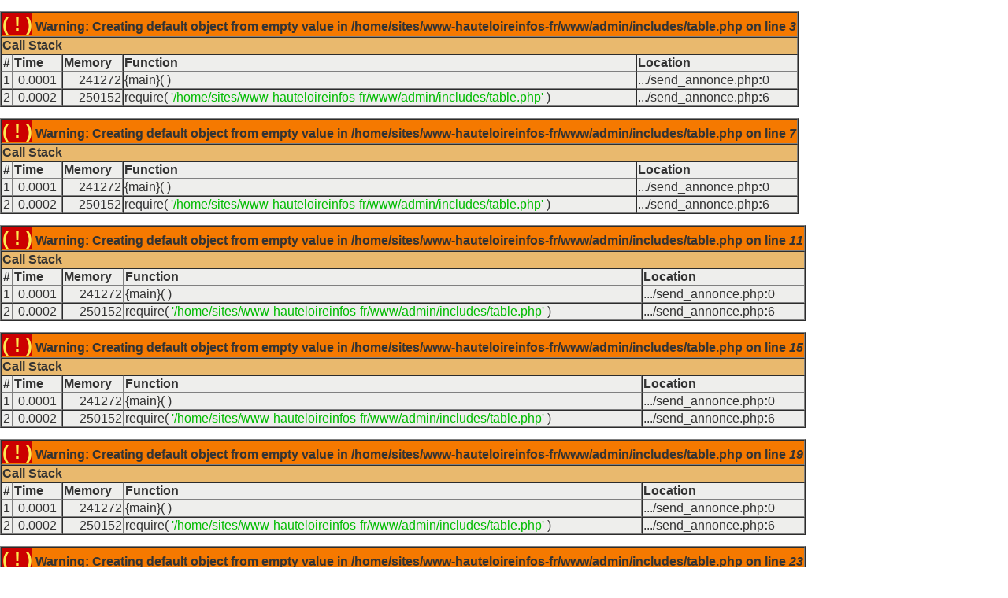

--- FILE ---
content_type: text/html; charset=utf-8
request_url: http://hauteloireinfos.fr/send_annonce.php?id=74
body_size: 1526
content:
<br />
<font size='1'><table class='xdebug-error xe-warning' dir='ltr' border='1' cellspacing='0' cellpadding='1'>
<tr><th align='left' bgcolor='#f57900' colspan="5"><span style='background-color: #cc0000; color: #fce94f; font-size: x-large;'>( ! )</span> Warning: Creating default object from empty value in /home/sites/www-hauteloireinfos-fr/www/admin/includes/table.php on line <i>3</i></th></tr>
<tr><th align='left' bgcolor='#e9b96e' colspan='5'>Call Stack</th></tr>
<tr><th align='center' bgcolor='#eeeeec'>#</th><th align='left' bgcolor='#eeeeec'>Time</th><th align='left' bgcolor='#eeeeec'>Memory</th><th align='left' bgcolor='#eeeeec'>Function</th><th align='left' bgcolor='#eeeeec'>Location</th></tr>
<tr><td bgcolor='#eeeeec' align='center'>1</td><td bgcolor='#eeeeec' align='center'>0.0001</td><td bgcolor='#eeeeec' align='right'>241272</td><td bgcolor='#eeeeec'>{main}(  )</td><td title='/home/sites/www-hauteloireinfos-fr/www/send_annonce.php' bgcolor='#eeeeec'>.../send_annonce.php<b>:</b>0</td></tr>
<tr><td bgcolor='#eeeeec' align='center'>2</td><td bgcolor='#eeeeec' align='center'>0.0002</td><td bgcolor='#eeeeec' align='right'>250152</td><td bgcolor='#eeeeec'>require( <font color='#00bb00'>'/home/sites/www-hauteloireinfos-fr/www/admin/includes/table.php'</font> )</td><td title='/home/sites/www-hauteloireinfos-fr/www/send_annonce.php' bgcolor='#eeeeec'>.../send_annonce.php<b>:</b>6</td></tr>
</table></font>
<br />
<font size='1'><table class='xdebug-error xe-warning' dir='ltr' border='1' cellspacing='0' cellpadding='1'>
<tr><th align='left' bgcolor='#f57900' colspan="5"><span style='background-color: #cc0000; color: #fce94f; font-size: x-large;'>( ! )</span> Warning: Creating default object from empty value in /home/sites/www-hauteloireinfos-fr/www/admin/includes/table.php on line <i>7</i></th></tr>
<tr><th align='left' bgcolor='#e9b96e' colspan='5'>Call Stack</th></tr>
<tr><th align='center' bgcolor='#eeeeec'>#</th><th align='left' bgcolor='#eeeeec'>Time</th><th align='left' bgcolor='#eeeeec'>Memory</th><th align='left' bgcolor='#eeeeec'>Function</th><th align='left' bgcolor='#eeeeec'>Location</th></tr>
<tr><td bgcolor='#eeeeec' align='center'>1</td><td bgcolor='#eeeeec' align='center'>0.0001</td><td bgcolor='#eeeeec' align='right'>241272</td><td bgcolor='#eeeeec'>{main}(  )</td><td title='/home/sites/www-hauteloireinfos-fr/www/send_annonce.php' bgcolor='#eeeeec'>.../send_annonce.php<b>:</b>0</td></tr>
<tr><td bgcolor='#eeeeec' align='center'>2</td><td bgcolor='#eeeeec' align='center'>0.0002</td><td bgcolor='#eeeeec' align='right'>250152</td><td bgcolor='#eeeeec'>require( <font color='#00bb00'>'/home/sites/www-hauteloireinfos-fr/www/admin/includes/table.php'</font> )</td><td title='/home/sites/www-hauteloireinfos-fr/www/send_annonce.php' bgcolor='#eeeeec'>.../send_annonce.php<b>:</b>6</td></tr>
</table></font>
<br />
<font size='1'><table class='xdebug-error xe-warning' dir='ltr' border='1' cellspacing='0' cellpadding='1'>
<tr><th align='left' bgcolor='#f57900' colspan="5"><span style='background-color: #cc0000; color: #fce94f; font-size: x-large;'>( ! )</span> Warning: Creating default object from empty value in /home/sites/www-hauteloireinfos-fr/www/admin/includes/table.php on line <i>11</i></th></tr>
<tr><th align='left' bgcolor='#e9b96e' colspan='5'>Call Stack</th></tr>
<tr><th align='center' bgcolor='#eeeeec'>#</th><th align='left' bgcolor='#eeeeec'>Time</th><th align='left' bgcolor='#eeeeec'>Memory</th><th align='left' bgcolor='#eeeeec'>Function</th><th align='left' bgcolor='#eeeeec'>Location</th></tr>
<tr><td bgcolor='#eeeeec' align='center'>1</td><td bgcolor='#eeeeec' align='center'>0.0001</td><td bgcolor='#eeeeec' align='right'>241272</td><td bgcolor='#eeeeec'>{main}(  )</td><td title='/home/sites/www-hauteloireinfos-fr/www/send_annonce.php' bgcolor='#eeeeec'>.../send_annonce.php<b>:</b>0</td></tr>
<tr><td bgcolor='#eeeeec' align='center'>2</td><td bgcolor='#eeeeec' align='center'>0.0002</td><td bgcolor='#eeeeec' align='right'>250152</td><td bgcolor='#eeeeec'>require( <font color='#00bb00'>'/home/sites/www-hauteloireinfos-fr/www/admin/includes/table.php'</font> )</td><td title='/home/sites/www-hauteloireinfos-fr/www/send_annonce.php' bgcolor='#eeeeec'>.../send_annonce.php<b>:</b>6</td></tr>
</table></font>
<br />
<font size='1'><table class='xdebug-error xe-warning' dir='ltr' border='1' cellspacing='0' cellpadding='1'>
<tr><th align='left' bgcolor='#f57900' colspan="5"><span style='background-color: #cc0000; color: #fce94f; font-size: x-large;'>( ! )</span> Warning: Creating default object from empty value in /home/sites/www-hauteloireinfos-fr/www/admin/includes/table.php on line <i>15</i></th></tr>
<tr><th align='left' bgcolor='#e9b96e' colspan='5'>Call Stack</th></tr>
<tr><th align='center' bgcolor='#eeeeec'>#</th><th align='left' bgcolor='#eeeeec'>Time</th><th align='left' bgcolor='#eeeeec'>Memory</th><th align='left' bgcolor='#eeeeec'>Function</th><th align='left' bgcolor='#eeeeec'>Location</th></tr>
<tr><td bgcolor='#eeeeec' align='center'>1</td><td bgcolor='#eeeeec' align='center'>0.0001</td><td bgcolor='#eeeeec' align='right'>241272</td><td bgcolor='#eeeeec'>{main}(  )</td><td title='/home/sites/www-hauteloireinfos-fr/www/send_annonce.php' bgcolor='#eeeeec'>.../send_annonce.php<b>:</b>0</td></tr>
<tr><td bgcolor='#eeeeec' align='center'>2</td><td bgcolor='#eeeeec' align='center'>0.0002</td><td bgcolor='#eeeeec' align='right'>250152</td><td bgcolor='#eeeeec'>require( <font color='#00bb00'>'/home/sites/www-hauteloireinfos-fr/www/admin/includes/table.php'</font> )</td><td title='/home/sites/www-hauteloireinfos-fr/www/send_annonce.php' bgcolor='#eeeeec'>.../send_annonce.php<b>:</b>6</td></tr>
</table></font>
<br />
<font size='1'><table class='xdebug-error xe-warning' dir='ltr' border='1' cellspacing='0' cellpadding='1'>
<tr><th align='left' bgcolor='#f57900' colspan="5"><span style='background-color: #cc0000; color: #fce94f; font-size: x-large;'>( ! )</span> Warning: Creating default object from empty value in /home/sites/www-hauteloireinfos-fr/www/admin/includes/table.php on line <i>19</i></th></tr>
<tr><th align='left' bgcolor='#e9b96e' colspan='5'>Call Stack</th></tr>
<tr><th align='center' bgcolor='#eeeeec'>#</th><th align='left' bgcolor='#eeeeec'>Time</th><th align='left' bgcolor='#eeeeec'>Memory</th><th align='left' bgcolor='#eeeeec'>Function</th><th align='left' bgcolor='#eeeeec'>Location</th></tr>
<tr><td bgcolor='#eeeeec' align='center'>1</td><td bgcolor='#eeeeec' align='center'>0.0001</td><td bgcolor='#eeeeec' align='right'>241272</td><td bgcolor='#eeeeec'>{main}(  )</td><td title='/home/sites/www-hauteloireinfos-fr/www/send_annonce.php' bgcolor='#eeeeec'>.../send_annonce.php<b>:</b>0</td></tr>
<tr><td bgcolor='#eeeeec' align='center'>2</td><td bgcolor='#eeeeec' align='center'>0.0002</td><td bgcolor='#eeeeec' align='right'>250152</td><td bgcolor='#eeeeec'>require( <font color='#00bb00'>'/home/sites/www-hauteloireinfos-fr/www/admin/includes/table.php'</font> )</td><td title='/home/sites/www-hauteloireinfos-fr/www/send_annonce.php' bgcolor='#eeeeec'>.../send_annonce.php<b>:</b>6</td></tr>
</table></font>
<br />
<font size='1'><table class='xdebug-error xe-warning' dir='ltr' border='1' cellspacing='0' cellpadding='1'>
<tr><th align='left' bgcolor='#f57900' colspan="5"><span style='background-color: #cc0000; color: #fce94f; font-size: x-large;'>( ! )</span> Warning: Creating default object from empty value in /home/sites/www-hauteloireinfos-fr/www/admin/includes/table.php on line <i>23</i></th></tr>
<tr><th align='left' bgcolor='#e9b96e' colspan='5'>Call Stack</th></tr>
<tr><th align='center' bgcolor='#eeeeec'>#</th><th align='left' bgcolor='#eeeeec'>Time</th><th align='left' bgcolor='#eeeeec'>Memory</th><th align='left' bgcolor='#eeeeec'>Function</th><th align='left' bgcolor='#eeeeec'>Location</th></tr>
<tr><td bgcolor='#eeeeec' align='center'>1</td><td bgcolor='#eeeeec' align='center'>0.0001</td><td bgcolor='#eeeeec' align='right'>241272</td><td bgcolor='#eeeeec'>{main}(  )</td><td title='/home/sites/www-hauteloireinfos-fr/www/send_annonce.php' bgcolor='#eeeeec'>.../send_annonce.php<b>:</b>0</td></tr>
<tr><td bgcolor='#eeeeec' align='center'>2</td><td bgcolor='#eeeeec' align='center'>0.0002</td><td bgcolor='#eeeeec' align='right'>250152</td><td bgcolor='#eeeeec'>require( <font color='#00bb00'>'/home/sites/www-hauteloireinfos-fr/www/admin/includes/table.php'</font> )</td><td title='/home/sites/www-hauteloireinfos-fr/www/send_annonce.php' bgcolor='#eeeeec'>.../send_annonce.php<b>:</b>6</td></tr>
</table></font>
<br />
<font size='1'><table class='xdebug-error xe-warning' dir='ltr' border='1' cellspacing='0' cellpadding='1'>
<tr><th align='left' bgcolor='#f57900' colspan="5"><span style='background-color: #cc0000; color: #fce94f; font-size: x-large;'>( ! )</span> Warning: Creating default object from empty value in /home/sites/www-hauteloireinfos-fr/www/admin/includes/table.php on line <i>27</i></th></tr>
<tr><th align='left' bgcolor='#e9b96e' colspan='5'>Call Stack</th></tr>
<tr><th align='center' bgcolor='#eeeeec'>#</th><th align='left' bgcolor='#eeeeec'>Time</th><th align='left' bgcolor='#eeeeec'>Memory</th><th align='left' bgcolor='#eeeeec'>Function</th><th align='left' bgcolor='#eeeeec'>Location</th></tr>
<tr><td bgcolor='#eeeeec' align='center'>1</td><td bgcolor='#eeeeec' align='center'>0.0001</td><td bgcolor='#eeeeec' align='right'>241272</td><td bgcolor='#eeeeec'>{main}(  )</td><td title='/home/sites/www-hauteloireinfos-fr/www/send_annonce.php' bgcolor='#eeeeec'>.../send_annonce.php<b>:</b>0</td></tr>
<tr><td bgcolor='#eeeeec' align='center'>2</td><td bgcolor='#eeeeec' align='center'>0.0002</td><td bgcolor='#eeeeec' align='right'>250152</td><td bgcolor='#eeeeec'>require( <font color='#00bb00'>'/home/sites/www-hauteloireinfos-fr/www/admin/includes/table.php'</font> )</td><td title='/home/sites/www-hauteloireinfos-fr/www/send_annonce.php' bgcolor='#eeeeec'>.../send_annonce.php<b>:</b>6</td></tr>
</table></font>
<br />
<font size='1'><table class='xdebug-error xe-warning' dir='ltr' border='1' cellspacing='0' cellpadding='1'>
<tr><th align='left' bgcolor='#f57900' colspan="5"><span style='background-color: #cc0000; color: #fce94f; font-size: x-large;'>( ! )</span> Warning: Creating default object from empty value in /home/sites/www-hauteloireinfos-fr/www/admin/includes/table.php on line <i>31</i></th></tr>
<tr><th align='left' bgcolor='#e9b96e' colspan='5'>Call Stack</th></tr>
<tr><th align='center' bgcolor='#eeeeec'>#</th><th align='left' bgcolor='#eeeeec'>Time</th><th align='left' bgcolor='#eeeeec'>Memory</th><th align='left' bgcolor='#eeeeec'>Function</th><th align='left' bgcolor='#eeeeec'>Location</th></tr>
<tr><td bgcolor='#eeeeec' align='center'>1</td><td bgcolor='#eeeeec' align='center'>0.0001</td><td bgcolor='#eeeeec' align='right'>241272</td><td bgcolor='#eeeeec'>{main}(  )</td><td title='/home/sites/www-hauteloireinfos-fr/www/send_annonce.php' bgcolor='#eeeeec'>.../send_annonce.php<b>:</b>0</td></tr>
<tr><td bgcolor='#eeeeec' align='center'>2</td><td bgcolor='#eeeeec' align='center'>0.0002</td><td bgcolor='#eeeeec' align='right'>250152</td><td bgcolor='#eeeeec'>require( <font color='#00bb00'>'/home/sites/www-hauteloireinfos-fr/www/admin/includes/table.php'</font> )</td><td title='/home/sites/www-hauteloireinfos-fr/www/send_annonce.php' bgcolor='#eeeeec'>.../send_annonce.php<b>:</b>6</td></tr>
</table></font>
<br />
<font size='1'><table class='xdebug-error xe-warning' dir='ltr' border='1' cellspacing='0' cellpadding='1'>
<tr><th align='left' bgcolor='#f57900' colspan="5"><span style='background-color: #cc0000; color: #fce94f; font-size: x-large;'>( ! )</span> Warning: Creating default object from empty value in /home/sites/www-hauteloireinfos-fr/www/admin/includes/table.php on line <i>36</i></th></tr>
<tr><th align='left' bgcolor='#e9b96e' colspan='5'>Call Stack</th></tr>
<tr><th align='center' bgcolor='#eeeeec'>#</th><th align='left' bgcolor='#eeeeec'>Time</th><th align='left' bgcolor='#eeeeec'>Memory</th><th align='left' bgcolor='#eeeeec'>Function</th><th align='left' bgcolor='#eeeeec'>Location</th></tr>
<tr><td bgcolor='#eeeeec' align='center'>1</td><td bgcolor='#eeeeec' align='center'>0.0001</td><td bgcolor='#eeeeec' align='right'>241272</td><td bgcolor='#eeeeec'>{main}(  )</td><td title='/home/sites/www-hauteloireinfos-fr/www/send_annonce.php' bgcolor='#eeeeec'>.../send_annonce.php<b>:</b>0</td></tr>
<tr><td bgcolor='#eeeeec' align='center'>2</td><td bgcolor='#eeeeec' align='center'>0.0002</td><td bgcolor='#eeeeec' align='right'>250152</td><td bgcolor='#eeeeec'>require( <font color='#00bb00'>'/home/sites/www-hauteloireinfos-fr/www/admin/includes/table.php'</font> )</td><td title='/home/sites/www-hauteloireinfos-fr/www/send_annonce.php' bgcolor='#eeeeec'>.../send_annonce.php<b>:</b>6</td></tr>
</table></font>
<br />
<font size='1'><table class='xdebug-error xe-warning' dir='ltr' border='1' cellspacing='0' cellpadding='1'>
<tr><th align='left' bgcolor='#f57900' colspan="5"><span style='background-color: #cc0000; color: #fce94f; font-size: x-large;'>( ! )</span> Warning: Cannot modify header information - headers already sent by (output started at /home/sites/www-hauteloireinfos-fr/www/admin/includes/table.php:11) in /home/sites/www-hauteloireinfos-fr/www/admin/includes/fonctions.php on line <i>2</i></th></tr>
<tr><th align='left' bgcolor='#e9b96e' colspan='5'>Call Stack</th></tr>
<tr><th align='center' bgcolor='#eeeeec'>#</th><th align='left' bgcolor='#eeeeec'>Time</th><th align='left' bgcolor='#eeeeec'>Memory</th><th align='left' bgcolor='#eeeeec'>Function</th><th align='left' bgcolor='#eeeeec'>Location</th></tr>
<tr><td bgcolor='#eeeeec' align='center'>1</td><td bgcolor='#eeeeec' align='center'>0.0001</td><td bgcolor='#eeeeec' align='right'>241272</td><td bgcolor='#eeeeec'>{main}(  )</td><td title='/home/sites/www-hauteloireinfos-fr/www/send_annonce.php' bgcolor='#eeeeec'>.../send_annonce.php<b>:</b>0</td></tr>
<tr><td bgcolor='#eeeeec' align='center'>2</td><td bgcolor='#eeeeec' align='center'>0.0006</td><td bgcolor='#eeeeec' align='right'>269856</td><td bgcolor='#eeeeec'>require( <font color='#00bb00'>'/home/sites/www-hauteloireinfos-fr/www/admin/includes/fonctions.php'</font> )</td><td title='/home/sites/www-hauteloireinfos-fr/www/send_annonce.php' bgcolor='#eeeeec'>.../send_annonce.php<b>:</b>8</td></tr>
<tr><td bgcolor='#eeeeec' align='center'>3</td><td bgcolor='#eeeeec' align='center'>0.0006</td><td bgcolor='#eeeeec' align='right'>269952</td><td bgcolor='#eeeeec'><a href='http://www.php.net/function.header' target='_new'>header</a>
(  )</td><td title='/home/sites/www-hauteloireinfos-fr/www/admin/includes/fonctions.php' bgcolor='#eeeeec'>.../fonctions.php<b>:</b>2</td></tr>
</table></font>
﻿<!DOCTYPE HTML PUBLIC "-//W3C//DTD HTML 4.01 Transitional//EN" "http://www.w3.org/TR/html4/loose.dtd">
<html>
<head>
<meta http-equiv="Content-Type" content="text/html; charset=utf-8">
<title></title>   
<link href="/css/style.css" rel="stylesheet" type="text/css" media="all">
</head>
<body style="background:#FFFFFF; padding-bottom:0px;">

<div style="padding:15px;">
<h1>Envoyer à un ami</h1>

<div>
<form method='post' action='send_annonce.php?id=74'>
<div style="padding:15px; border:1px solid black;">
<strong>studio meubl&eacute; sans charges</strong></div>
  <hr>
<div style="font-size:12px;"><i>Pour envoyer cette annonce à un ami, remplissez le formulaire ci dessous :</i> <br><br></div>

<div>
<table width='400'><tr><td height='25'>Votre nom </td><td><input type='text'  name='nom_expediteur' style='float:right; border:1px solid #043366; width:150px; ' /></td></tr>
<tr><td height='25'>Votre email </td><td><input type='text' name='email_expediteur'  style='float:right; border:1px solid #043366; width:150px;' /></td></tr>
    
  
<tr><td height='25'>Nom de votre ami </td><td><input type='text' name='nom_ami'  style='float:right; border:1px solid #043366; width:150px;' /></td></tr>
<tr><td height='25'>Email </td><td><input type='text' name='email_ami' style='float:right; border:1px solid #043366; width:150px;'/></td></tr></table>
    
</div>
            <div style='height:27px; font-weight:bold;'>Message :</div>
             <textarea name='message' id='message'  style='width:300px; height:125px;; border:1px solid #043366; '></textarea> 
    
<div align="center" style="margin-top:10px;"><input type="submit" name="envoyer" value=" Envoyer " style="  border:1px solid #043366;"/></div>
    
<input type="hidden" name="action" value="send" />
</form>
</div>
</div>
</body>
</html>


--- FILE ---
content_type: text/css
request_url: http://hauteloireinfos.fr/css/style.css
body_size: 1272
content:
body{
	font-family:Arial;
	margin:0px;
	padding:0px;
	background:#CCC;
	text-align:justify;
	color:#333333;
	font-size:12px;
	/*background:#007788 url(../img/habillage-office-noel-asse.jpg) no-repeat top center;
	padding-top:200px;*/
}

#ariane{
font-family:Arial;
font-size:9px;
color:#009fe3;
margin-bottom:5px;
margin-top:5px;
}

img{
border:0px;
}

#webtools{
width:230px;
height:45px;
float:right;
margin-top:-30px;
}

#conteneur {
	width:992px;
	margin-left:auto;
	margin-right:auto;
	position:relative;
	background:#FFF;
}

a{
text-decoration:none;
color:#009fe3;
}

a:hover{
text-decoration:underline;
}

.lien_retour{
font-size:12px; 
color:#009fe3;
}

#banniere {
	height:154px;
	width:990px;
	background-image:url(../img/fond_header.jpg);
	border:0px;
	float:left;
}

#liens{
	float:right;
	margin-right:15px;
}

#liens a{
	font-family:Arial;
	font-weight:bold;
	color:#FFF;
	font-size:9px;
}

h1{
font-size:20px;
color:#4d4e4e;
margin:0px;
padding:0px;
text-align:left;
}


#pub {
	float:right;
	margin-top:20px;
	margin-right:15px;
	margin-left:15px;
	width:724px; 
	height:92px;
}

#recherche {
position:absolute; 
top:109px;
left:75px;
width:168px;
	text-align:right;
}
#recherche a{
	color:#FFF;
	font-weight:bold;
	font-family:Arial;
	font-size:10px;
}



#menu {
	width:990px;
	float:left;
	background:url(../img/menu/right.jpg) repeat-x;
}

#bloc_droit{
	float:right;
	padding-top:15px;
	font-family:Arial;
	margin-right:10px;
	background:#FFF;
	margin-bottom:10px;
}

#bloc_droit a{
	text-decoration:none;
	font-size:11px;
	color:#F;
	font-weight:bold;
	text-align:right;
}

#liens_commerciaux{
	width:290px;
	border:solid 1px #009fe3;
	float:right;
	padding:5px;
	padding-bottom:30px;
	padding-bottom:18px;
}

#contenu {
	font-family:Arial;
	float:left;
	background:#FFF;
	width:990px;
}

#contenu_gauche{
	width:652px;
	float:left;
}


#news {
	margin-top:15px;
	margin-left:15px;
}

#glob_left{
float:left;
width:365px;
}

#ailleur {
	width:335px;
	height:80px;
	border:#009fe3 solid 2px;
	margin-left:15px;
	margin-top:35px;
	padding-left:15px;
	padding-top:20px;
}

#annuaire{
margin-left:15px;
width:350px;
margin-top:10px;

}

#lien_home{
    color:white;
    position: absolute;
    right: 14px;
    bottom:5px;
    font-size:11px;
    font-weight:bold;
    
}

#breves {
	margin-top:17px;
	padding-top:25px;
	float:right;
	width:280px;
	height:290px;
	background:url(../img/fond_breves.png);
}

#texte {
	width:265px;
	height:15px;
	float:right;
}

#texte a{
	font-family:Arial;
	font-size:10px;
	color:#F;
	text-decoration:none;
}


#footer {
	font-family:Arial;
	width:100%;
	background:url(../img/background_footer.jpg) repeat-x;
	padding-bottom:25px;
	float:left;
}

#footer a{
	color:#FFF;
	text-decoration:none;
	font-size:10px;
}

#content_footer {
	margin-left:auto;
	margin-right:auto;
	width:1000px;
	min-width:992px;
}

#liens_footer {
	width:992px;
	height:33px;
	float:right;
	text-align:right;
}

.liens_footer{
	font-family:Arial;
	text-decoration:none;
	color:#000;
	font-size:10px;
	
}

#fb {
	color:#FFF;
	font-family:Arial;
	font-size:12px;
}

#form p
{
    margin: 2px 0;
	
}

#form fieldset
{

    border: #CCC 1px solid;
    position: relative;
    left: 5px;
    width : 600px;
    padding-left: 15px;
    padding-right: 15px;
    padding-bottom: 15px;
    padding-top: 0px;

    

}


#form fieldset legend
{
    padding: 0 10px;
    border-left: #CCC 1px solid;
    border-right: #CCC 1px solid;
    font-size: 1.2em;
    color:#40483f;
}

#form label{
    
    display: block;
    width: 150px;
    float: left;


    padding-right: 15px;

}


#form input, #form select
{
        width: 250px;
border:1px solid #404040;
        
        padding-left: 5px;
}


/* button submit */
#form input[type="submit"]
{
    border: #DDEEFF 1px solid;
    width: 125px;
    position: relative;
    top: 15px;
    left: 490px;
    
}

#form input[type="submit"]:hover
{
    background-color: #b6bdd2;
    cursor: pointer;
}

